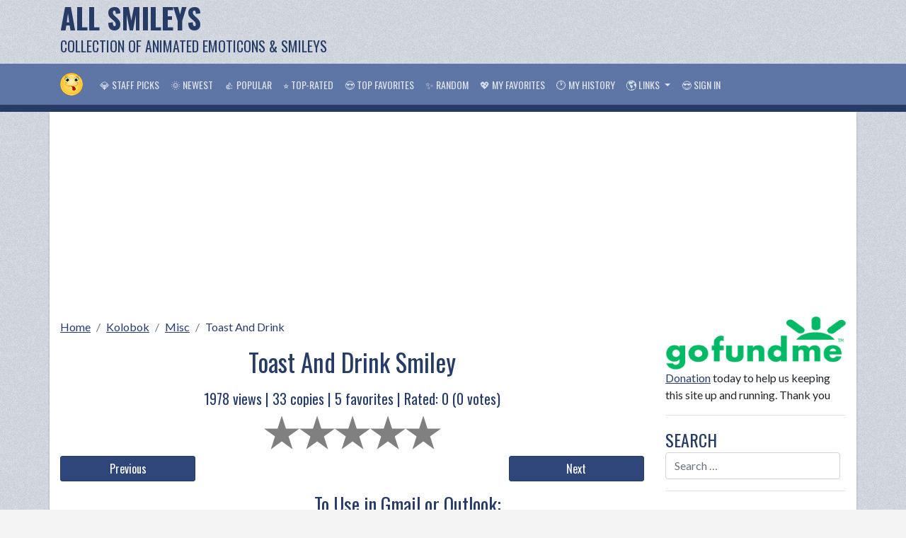

--- FILE ---
content_type: text/html; charset=UTF-8
request_url: https://www.allsmileys.com/view/1277/
body_size: 8659
content:
<!DOCTYPE html> 
<html lang="en">
<head>
	<meta charset="UTF-8">
	<meta name="viewport" content="width=device-width, initial-scale=1">
	<title>Toast And Drink | ID#: 1277 | AllSmileys.com</title>

	<!-- Jetpack Site Verification Tags -->
	<meta name="google-site-verification" content="" />
	<meta name="msvalidate.01" content="" />
	
	<meta name="description" content="This high-quality Toast and Drink emoticon will look stunning when you use it in your email or forum."/>
	<meta name="robots" content="noodp"/>
	<link rel="canonical" href="https://www.allsmileys.com/view/1277/" />
	<meta property="fb:app_id" content="969593189756061" />
	<meta property="og:locale" content="en_US" />
	<meta property="og:type" content="article" />
	<meta property="og:title" content="Toast And Drink | ID#: 1277 | AllSmileys.com" />
	<meta property="og:description" content="This high-quality Toast and Drink emoticon will look stunning when you use it in your email or forum." />
	<meta property="og:url" content="https://www.allsmileys.com/view/1277/" />
	<meta property="og:site_name" content="All Smileys" />
	<meta property="article:publisher" content="https://www.facebook.com/FreeBirthdayMessages" />
	<meta property="og:image" content="https://www.allsmileys.com/files/kolobok/misc/24.gif" />
	<meta name="twitter:card" content="summary_large_image"/>
	<meta name="twitter:description" content="This high-quality Toast and Drink emoticon will look stunning when you use it in your email or forum."/>
	<meta name="twitter:title" content="Toast And Drink | ID#: 1277 | AllSmileys.com"/>
	<meta name="twitter:site" content="@FreeBMessages"/>
	<meta name="twitter:image" content="https://www.allsmileys.com/files/kolobok/misc/24.gif"/>
	<meta name="twitter:creator" content="@FreeBMessages"/>
	
	<link rel="icon" href="https://www.allsmileys.com/files/icon-32x32.png" sizes="32x32" />
	<link rel="icon" href="https://www.allsmileys.com/files/icon-192x192.png" sizes="192x192" />
	<link rel="apple-touch-icon-precomposed" href="https://www.allsmileys.com/files/icon-256x256.png" />
	<meta name="msapplication-TileImage" content="https://www.allsmileys.com/files/icon-512x512.png" />
	
	<link rel="stylesheet" href="https://fonts.googleapis.com/css?family=Lato:400,700,400italic,700italic:latin|Oswald:400,700:latin">
	<link rel="stylesheet" href="https://maxcdn.bootstrapcdn.com/bootstrap/4.4.1/css/bootstrap.min.css">
	<!-- Rateyo -->
	<link rel="stylesheet" href="https://cdnjs.cloudflare.com/ajax/libs/rateYo/2.3.2/jquery.rateyo.min.css">
	<style type="text/css">
.btaddfav{
	
	background-color:#5dab4e !important;
	border:1px solid green !important;
	/*color:#263b66 !important;*/
}
	.btaddfav:hover{
		background-color:#99e08c !important;		
		color:green !important;		
	}

.btremovefav, .btremovehistory{
	background-color:#bf2b43 !important;
	border:1px solid maroon !important;
	width:100%;	
	/*color:#6a1337 !important;*/
}
	.btremovefav:hover,.btremovehistory:hover{		
		background-color:#e2909d !important;
		color:maroon !important;
	}
.page-links {
	width:100%;
	padding: 0.625rem;
	margin-top: 0px;
	background-color: #5e76a6;
	color: rgba(255,255,255,.5);
	font-weight: 700;
	text-align:center;
	white-space: nowrap;
	border-bottom: 0.625rem solid #263b66;
	margin-bottom:0.625rem;
}

.page-links select{
	width:4.375rem;
}

.page-links a {
	color: #ffffff;
	padding: 0px 0.438rem;
}
	.page-links a:hover {
		color: #2e4679;
	}

#pageMobile{
	display:none;
}
#preview {
    margin-top: -35px;
}	
@media only screen and (max-width: 768px) {
	/* For mobile phones: */
	.site-branding{
		display:none;
	}
	.show-site-name{
		display:block!important;
	}
	.show-site-logo{
		display:none!important;
	}
	.mysite-search-form{
		display:block!important; 
	}
	.page-links, .page-links-row {
		width:100vw !important;			
		margin-left: -15px !important;
	}
	#pageMobile{
		white-space:nowrap;
		display:block !important;
	}
	#pageDesktop{
		display:none !important;
	}
	/*
	.showmoreitems{
		display:block !important;
	}*/
}
.show-site-name{
	display:none;
}
.show-site-logo{
	display:block;
}
.mysite-search-form{
	display:none;
}
.addthis_sharing_toolbox{
	padding:0.625rem 0px;
}
body {
	background-color: #f4f4f4;
	background-image: url(/files/bkg.png);
	vertical-align: baseline;
	font-family: "Lato", sans-serif;
	font-size: 1rem;
	line-height: 1.5;
}
a{
	color: #263b66;
	text-decoration:underline;
}
a:hover{
	color:#6c82b1;
}
a:active{
	color:maroon;	
	/*padding:0.313rem;*/
}
h1,h2,h3,h4,h5,h6,.mysite-menu-title,.sortby{
	font-family: "Oswald", sans-serif;
	color: #263b66;
}
h1{
	font-size:2.2rem;
}
h2{
	font-size:1.7rem;
}
h4{
	font-size:1.3rem;
}
.sortby{
	font-size:1.25rem;
	margin-top: 1rem;
}
.sortby-active{
	color: maroon;	
}
button{
	height:2.5rem;
	font-family: "Oswald", sans-serif; 
}
	button:hover{
		background:#5e76a6;
		border:1px solid #263b66;
	}
.button{
	font-family: "Oswald", sans-serif;
	padding:5px;	
	background:#2e4679;
	border:1px solid #263b66;
	color:#ffffff;
	cursor:pointer;
	border-radius: 3px;
	text-align:center;
	text-decoration:none;	
}
	.button:hover{
		background:#5e76a6;
		border:1px solid #263b66;
		color:#ffffff;
	}
	
.bt-disable{
	opacity:0.3;
}
.mysite-menu-title{
	font-size:1.5rem;
	text-transform: uppercase;
}
.site-branding{
	color:#263b66;
	font-family: "Oswald", sans-serif; 
}
	.site-branding .site-name{
		font-size: 2.5rem;
		font-weight: bold;
		line-height: 1.25;
		text-transform: uppercase;
		white-space:nowrap;
		text-decoration:none;
		color: inherit;
	}
	.site-branding .site-slogan{
		font-size:1.25rem;
		text-transform: uppercase;
		white-space:nowrap;
	}
.mysite-nav{
	background-color:#5e76a6;
	border-bottom:0.625rem solid #263b66;		
}
	.mysite-nav a{
		font-family: "Oswald", sans-serif;
		font-weight: normal;
		text-transform: uppercase;
		font-size: 14px;
		color:rgba(255, 255, 255, 0.8)!important;
		text-decoration:none;
		white-space:nowrap;
	}
	.mysite-nav a:hover{
		background-color:#263b66;
		
	}
	.mysite-nav a:active{
		padding:none;
		transform:translate(4px,4px);
	}
.mysite-dropdown-menu{
	background-color:#5e76a6;
	border:0.625rem solid #263b66;	
}
.mysite-content{
	/*padding-top:1.25rem;*/
	background-color:#ffffff;
	box-shadow: 0 3px 3px rgba(0, 0, 0, 0.2);
}
.mysite-cat-menu{
	border-top:0.625rem solid #5e76a6;
	margin-bottom:0.625rem;
}
	.mysite-cat-menu h2{
		background-color:#263b66;
		color: #ffffff;
		font-family: "Oswald", sans-serif;
		border:0px;
		border-radius:0px;
		text-transform: uppercase;
		font-size: inherit;
		margin:0px;
		padding: .75rem 1.25rem;
		cursor:pointer;
	}
		.mysite-cat-menu h2:hover{
			text-decoration:underline;
		}
	.mysite-cat-menu .list-group-item{
		background-color: #c5cfdb;
		color:inherit;
		border-top: 1px solid rgba(255,255,255,0.3) !important;
		border-bottom:1px solid #b1bccc !important;
		border-left:0px;
		border-right:0px;
	}
	.mysite-cat-menu .list-group-item:first-child{
		border-radius:0px;
	}
	
	.mysite-cat-menu .list-group-item.active{
		background-color: #d6dfe9;
		color:inherit;
		border-bottom:1px solid #b1bccc !important;
		border-top:1px solid #b1bccc !important;
		border-left:0px;
		border-right:0px;
		font-weight: 700;
	}
	.mysite-cat-menu a.list-group-item{
		text-decoration:none
	}
	.mysite-cat-menu a.list-group-item:hover{
		background-color: #d6dfe9;
		text-decoration:underline;
	}
	.mysite-cat-menu a.list-group-item:active{
		background-color: #d6dfe9;
	}
	
.breadcrumb{
	padding:.75rem 0 0;
	background: none;
}
.breadcrumb-active{
	text-decoration:none;
}
.mysite-gallery{		
	margin-top:0.625rem;
}

	.mysite-gallery .mysite-thumbnail-container{
		background-color: transparent;
		height: 180px;		
		cursor: pointer;
		border: 1px solid #263b66;		
		font-size: 0.75rem;
		border-style: dashed;
		padding:0.313rem;
	}
	.mysite-gallery .mysite-thumbnail-container:hover{
		background-color:#e9eff5;		
		color:#5e76a6; 
	}
	.mysite-gallery .img-thumbnail{
		background-color: transparent;
		vertical-align: middle;
		max-height: 128px;
		max-width: 128px;
		border:0px;
	}
	.mysite-gallery h3,.mysite-gallery h4{
		font-size: 0.925rem;
		margin: 0.313rem;
		white-space: nowrap;
		overflow: hidden;
		text-overflow: ellipsis;
		text-decoration: underline;
		color: inherit;
	}
	.mysite-gallery a{
		color:#263b66;
		text-decoration:none;
	}
	.mysite-gallery a:hover{
		color:#263b66;
	}
	.mysite-gallery a:active{
		transform:translate(4px,4px);
		padding:0px;
	}</style>
	
	<!-- Google Analytics-->
	<script type="text/javascript">

  var _gaq = _gaq || [];
  _gaq.push(['_setAccount', 'UA-31438786-3']);
  _gaq.push(['_trackPageview']);

  (function() {
    var ga = document.createElement('script'); ga.type = 'text/javascript'; ga.async = true;
    ga.src = ('https:' == document.location.protocol ? 'https://ssl' : 'http://www') + '.google-analytics.com/ga.js';
    var s = document.getElementsByTagName('script')[0]; s.parentNode.insertBefore(ga, s);
  })();

</script>
	
	<!-- Google Auto Ads-->
	<script data-ad-client="ca-pub-3917579296342267" async src="https://pagead2.googlesyndication.com/pagead/js/adsbygoogle.js"></script>	
	
	<!-- ShareThis -->
	<script type='text/javascript' src='https://platform-api.sharethis.com/js/sharethis.js#property=65b56acfb492fb00132dd1fb&product=sop' async='async'></script>
</head>
<body>
<div class="container-xl site-branding">
  <div class="row">
    <div class="col-4">
      <a class="site-name" href="https://www.allsmileys.com/">All Smileys</a>
	  <div class="site-slogan">Collection of Animated Emoticons & Smileys</div>
    </div>
    <div class="col-8 text-right" style="width:728px;height:90px;"><script async src="https://pagead2.googlesyndication.com/pagead/js/adsbygoogle.js"></script>
<!-- AllSmileysCOM_banner_topright_729x90 -->
<ins class="adsbygoogle"
     style="display:inline-block;width:728px;height:90px"
     data-ad-client="ca-pub-3917579296342267"
     data-ad-slot="8515792148"></ins>
<script>
     (adsbygoogle = window.adsbygoogle || []).push({});
</script></div>
  </div>
</div>
<nav class="navbar navbar-expand-lg navbar-dark sticky-top mysite-nav">
	<div class="container-xl">
		<a class="navbar-brand logo-font" href="https://www.allsmileys.com/" style="white-space:nowrap;"><img src="/files/icon-32x32.png" class="show-site-logo" /><span class="show-site-name">All Smileys</span></a>		
		<button class="btn navbar-toggler" type="button" style="border:0px;padding:0px">
			<a href="/myfavorites/"><span style="color:#ffffff;font-size: 1.5rem;">&#128150;</span></a>
		</button>
		<button class="btn navbar-toggler" type="button" style="border:0px;padding:0px">
			<a href="/myhistory/"><span style="color:#ffffff;font-size: 1.5rem;">&#128336;</span></a>
		</button>
		<button class="btn navbar-toggler" type="button" style="border:0px;padding:0px">
			<a href="https://www.allsmileys.com/login/"><span style="color:#ffffff;font-size: 1.5rem;">&#128526;</span></a>
		</button>
		<button class="navbar-toggler" type="button" data-toggle="collapse" data-target="#navb">
			<span class="navbar-toggler-icon"></span>
		</button>
		<div class="collapse navbar-collapse" id="navb">
			<ul class="navbar-nav">
				<li class="nav-item">
					<a class="nav-link" href="https://www.allsmileys.com/staffpicks/">&#128142; Staff Picks</a>
				</li>
				<li class="nav-item">
					<a class="nav-link" href="https://www.allsmileys.com/newest/">&#127774; Newest</a>
				</li>
				<li class="nav-item">
					<a class="nav-link" href="https://www.allsmileys.com/popular/">&#128077; Popular</a>
				</li>
				<li class="nav-item">
					<a class="nav-link" href="https://www.allsmileys.com/toprated/">&#11088; Top-Rated</a>
				</li>
				<li class="nav-item">
					<a class="nav-link" href="https://www.allsmileys.com/topfavorites/">&#128525; Top Favorites</a>
				</li>
				<li class="nav-item">
					<a class="nav-link" href="https://www.allsmileys.com/random/">&#10024; Random</a>
				</li>
				<li class="nav-item">
					<a class="nav-link" href="https://www.allsmileys.com/myfavorites/">&#128150; My Favorites</a>
				</li>
				<li class="nav-item">
					<a class="nav-link" href="https://www.allsmileys.com/myhistory/">&#128336; My History</a>
				</li>
				<li class="nav-item dropdown">
				  <a class="nav-link dropdown-toggle" href="#" id="navbardrop" data-toggle="dropdown">
					&#127758; Links
				  </a>
				  <div class="dropdown-menu mysite-dropdown-menu">
					<a class="dropdown-item" href="https://www.emailbackgrounds.com/" target="_blank" rel="nofollow">Email Stationery</a>
					<a class="dropdown-item" href="https://www.cardmessages.com/" target="_blank">Card Messages</a>
					<a class="dropdown-item" href="https://www.stickees.com/" target="_blank">Stickers</a>
					<a class="dropdown-item" href="https://www.free-smileys.com/" target="_blank">Free Smileys</a>
					<a class="dropdown-item" href="https://www.emoji.co.uk/" target="_blank">More Emoji ICon</a>
					<a class="dropdown-item" href="https://www.funny-emoticons.com/" target="_blank">Funny Emoticons</a>
					<a class="dropdown-item" href="https://www.free-emoticons.com/" target="_blank">Free Emoticons</a>
					<a class="dropdown-item" href="https://www.animoticons.com/" target="_blank">Animated Emoticons</a>
				  </div>
				</li>
				<li class="nav-item">
					<a class="nav-link" href="https://www.allsmileys.com/login/">&#128526; Sign in</a>
				</li>
			</ul>
			<form method="get" class="form-inline my-2 my-lg-0 mysite-search-form" action="https://www.allsmileys.com/">
				<input type="search" class="form-control mr-sm-2" placeholder="Search &hellip;" value="" name="s" title="Search for:" /> 
			</form>
		</div>
	</div>
</nav>

<div class="container-xl mysite-content" style="margin-bottom:15px;">
	<!-- Ads -->
	<script async src="https://pagead2.googlesyndication.com/pagead/js/adsbygoogle.js"></script>
<!-- AllSmileysCOM_banner_topmid_resp -->
<ins class="adsbygoogle"
     style="display:block"
     data-ad-client="ca-pub-3917579296342267"
     data-ad-slot="1911974900"
     data-ad-format="auto"
     data-full-width-responsive="true"></ins>
<script>
     (adsbygoogle = window.adsbygoogle || []).push({});
</script>
	<div class="row">
		<div class="col-lg-9">
			<nav aria-label="breadcrumb">
	<ol class="breadcrumb">
		<li class="breadcrumb-item"><a href="https://www.allsmileys.com/">Home</a></li>		
		<li class="breadcrumb-item"><a href="https://www.allsmileys.com/kolobok/">Kolobok</a></li>
		<li class="breadcrumb-item"><a href="https://www.allsmileys.com/kolobok/kolobok-misc/">Misc</a></li>
		<li class="breadcrumb-item active" aria-current="page"><a class="breadcrumb-active" href="https://www.allsmileys.com/view/1277/">Toast And Drink</a></li>
	</ol> 
</nav>
<script type="application/ld+json">
{
  "@context": "https://schema.org/", 
  "@type": "BreadcrumbList", 
  "itemListElement": [{
    "@type": "ListItem", 
    "position": 1, 
    "name": "Home",
    "item": "https://www.allsmileys.com/"  
  },{
    "@type": "ListItem", 
    "position": 2, 
    "name": "Kolobok",
    "item": "https://www.allsmileys.com/kolobok/"  
  },{
    "@type": "ListItem", 
    "position": 3, 
    "name": "Misc",
    "item": "https://www.allsmileys.com/kolobok/kolobok-misc/"  
  },{
    "@type": "ListItem", 
    "position": 4, 
    "name": "Toast And Drink",
    "item": "https://www.allsmileys.com/view/1277/"  
  }]
}
</script>			
			<h1></h1>
			
			<div class="container-fluid text-center">
				<h1>Toast And Drink Smiley</h1>
				<div class="sortby">1978 views&nbsp;|&nbsp;<span id="showcopy">33</span> copies&nbsp;|&nbsp;<span id="showfav">5</span> favorites&nbsp;|&nbsp;Rated: <span id="showratescore">0</span> (<span id="showratetotal">0</span> votes)</div>
				<!--RateYo-->
				<div style="width: 250px;margin:0.5rem auto" class="rateYo" data-id="1277" data-rateyo-rating="0" data-rateyo-star-width="50px" data-rateyo-half-star="true"></div>
			</div>
			<div class="container-fluid">
				<div class="row align-items-center">
					<div class="col-3 text-left" style="padding-left:0px;"><a class="btn btn-block button" href="https://www.allsmileys.com/view/1278">Previous</a></div>
					<div class="col-6 text-center">						
					</div>
					<div class="col-3 text-right" style="padding-right:0px;"><a class="btn btn-block button" href="https://www.allsmileys.com/view/1276">Next</a></div>
				</div>
			</div>
			<div class="container-fluid">
				<div class="row align-items-center my-2">
					<div class="col-lg-5 text-center mysite-gallery"> 
						<span id="t1277" style="line-height:100px;"><img class="img-fluid img-thumbnail" src="https://www.allsmileys.com/files/kolobok/misc/24.gif" alt="Toast And Drink Smiley" title="Toast And Drink Smiley" style="background-color: transparent;max-height:128px;vertical-align:middle;"></span>
						<div class="addthis_native_toolbox m-1"></div>
						<div><button class="button clipboard-btn btn-block my-1" id="copytoemail" data-id="1277" data-copy="33" data-imgsrc="https://www.allsmileys.com/files/kolobok/misc/24.gif">Copy to Gmail or Outlook</button></div>
						<div><button class="button clipboard-btn btn-block my-1" id="copytofacebook" data-id="1277" data-copy="33" data-clipboard-text="https://www.allsmileys.com/files/kolobok/misc/24.gif">Copy Image Address</button></div>
						<div><button class="button clipboard-btn btn-block my-1" id="copytoforum" data-id="1277" data-copy="33" data-clipboard-text="[img]https://www.allsmileys.com/files/kolobok/misc/24.gif[/img]">Copy to Forum</button></div>
								
						<div><button data-id="1277" data-imgsrc="https://www.allsmileys.com/files/kolobok/misc/24.gif" data-fav="login" class="button btn-block my-1 btaddfav">[+] Fav (Need Sign in)</button></div>
										
					</div>
					<div class="col-lg-7 text-left my-2">		
						<h2>To Use in Gmail or Outlook:</h2>						
						<p>Click <strong>Copy to Gmail or Outlook</strong> button.</p>
						<p>Use <strong>Ctrl-V</strong> to paste image to Gmail or Outlook text editor.</p>
						<p><img src="/files/copy-to-gmail.png" alt="Paste the image to Gmail" class="img-fluid img-thumbnail"/></p>
					</div>					
				</div>
			</div>
			<h2>Related Images:</h2><script async src="https://pagead2.googlesyndication.com/pagead/js/adsbygoogle.js"></script>
<!-- AllSmileysCOM_banner_linkad_top -->
<ins class="adsbygoogle"
     style="display:block"
     data-ad-client="ca-pub-3917579296342267"
     data-ad-slot="4472605357"
     data-ad-format="link"
     data-full-width-responsive="true"></ins>
<script>
     (adsbygoogle = window.adsbygoogle || []).push({});
</script><div class="row text-center mysite-gallery p-1">
<div class="col-sm-3 text-center p-1 mb-2"><div><button class="button btaddfav btn-block" id="addFav50" data-id="50" data-imgsrc="https://www.allsmileys.com/files/msn/50.gif">[+] Add to Favorites</button></div><div class="mysite-thumbnail-container" onclick="location.href='https://www.allsmileys.com/view/50/';"><a href="https://www.allsmileys.com/view/50/" title="A Cocktail Drink" class="d-block"><h3>A Cocktail Drink</h3></a><div><span title="Rated: 0">&#11088; 0</span> - <span title="Copied: 40 times">&#128203; 40</span> - <span title="Favorited: 4 times">&#128151; 4</span></div><span style="line-height:100px;" id="t50"><img class="img-fluid img-thumbnail" src="https://www.allsmileys.com/files/msn/50.gif" alt="A Cocktail Drink Smiley" style="background-color: transparent;max-height:128px;vertical-align:middle;"></span></div><div><button class="button clipboard-btn btn-block" id="copytoemail50" data-id=50 data-copy=40 data-imgsrc="https://www.allsmileys.com/files/msn/50.gif">Copy to Clipboard</button></div></div>

<div class="col-sm-3 text-center p-1 mb-2"><div><button class="button btaddfav btn-block" id="addFav249" data-id="249" data-imgsrc="https://www.allsmileys.com/files/kaos/33.gif">[+] Add to Favorites</button></div><div class="mysite-thumbnail-container" onclick="location.href='https://www.allsmileys.com/view/249/';"><a href="https://www.allsmileys.com/view/249/" title="Toast Beer Mug" class="d-block"><h3>Toast Beer Mug</h3></a><div><span title="Rated: 2 (2 votes)">&#11088; 2</span> - <span title="Copied: 6 times">&#128203; 6</span> - <span title="Favorited: 5 times">&#128151; 5</span></div><span style="line-height:100px;" id="t249"><img class="img-fluid img-thumbnail" src="https://www.allsmileys.com/files/kaos/33.gif" alt="Toast Beer Mug Smiley" style="background-color: transparent;max-height:128px;vertical-align:middle;"></span></div><div><button class="button clipboard-btn btn-block" id="copytoemail249" data-id=249 data-copy=6 data-imgsrc="https://www.allsmileys.com/files/kaos/33.gif">Copy to Clipboard</button></div></div>

<div class="col-sm-3 text-center p-1 mb-2"><div><button class="button btaddfav btn-block" id="addFav270" data-id="270" data-imgsrc="https://www.allsmileys.com/files/kaos/54.gif">[+] Add to Favorites</button></div><div class="mysite-thumbnail-container" onclick="location.href='https://www.allsmileys.com/view/270/';"><a href="https://www.allsmileys.com/view/270/" title="Let Us Toast" class="d-block"><h3>Let Us Toast</h3></a><div><span title="Rated: 3.5 (1 votes)">&#11088; 3.5</span> - <span title="Copied: 8 times">&#128203; 8</span> - <span title="Favorited: 2 times">&#128151; 2</span></div><span style="line-height:100px;" id="t270"><img class="img-fluid img-thumbnail" src="https://www.allsmileys.com/files/kaos/54.gif" alt="Let Us Toast Smiley" style="background-color: transparent;max-height:128px;vertical-align:middle;"></span></div><div><button class="button clipboard-btn btn-block" id="copytoemail270" data-id=270 data-copy=8 data-imgsrc="https://www.allsmileys.com/files/kaos/54.gif">Copy to Clipboard</button></div></div>

<div class="col-sm-3 text-center p-1 mb-2"><div><button class="button btaddfav btn-block" id="addFav418" data-id="418" data-imgsrc="https://www.allsmileys.com/files/kaos/202.gif">[+] Add to Favorites</button></div><div class="mysite-thumbnail-container" onclick="location.href='https://www.allsmileys.com/view/418/';"><a href="https://www.allsmileys.com/view/418/" title="Let's Toast To That" class="d-block"><h3>Let's Toast To That</h3></a><div><span title="Rated: 5 (1 votes)">&#11088; 5</span> - <span title="Copied: 6 times">&#128203; 6</span> - <span title="Favorited: 5 times">&#128151; 5</span></div><span style="line-height:100px;" id="t418"><img class="img-fluid img-thumbnail" src="https://www.allsmileys.com/files/kaos/202.gif" alt="Let's Toast To That Smiley" style="background-color: transparent;max-height:128px;vertical-align:middle;"></span></div><div><button class="button clipboard-btn btn-block" id="copytoemail418" data-id=418 data-copy=6 data-imgsrc="https://www.allsmileys.com/files/kaos/202.gif">Copy to Clipboard</button></div></div>

<div class="col-sm-3 text-center p-1 mb-2"><div><button class="button btaddfav btn-block" id="addFav613" data-id="613" data-imgsrc="https://www.allsmileys.com/files/kaos/397.gif">[+] Add to Favorites</button></div><div class="mysite-thumbnail-container" onclick="location.href='https://www.allsmileys.com/view/613/';"><a href="https://www.allsmileys.com/view/613/" title="Let's Drink Beer" class="d-block"><h3>Let's Drink Beer</h3></a><div><span title="Rated: 4.5 (2 votes)">&#11088; 4.5</span> - <span title="Copied: 48 times">&#128203; 48</span> - <span title="Favorited: 8 times">&#128151; 8</span></div><span style="line-height:100px;" id="t613"><img class="img-fluid img-thumbnail" src="https://www.allsmileys.com/files/kaos/397.gif" alt="Let's Drink Beer Smiley" style="background-color: transparent;max-height:128px;vertical-align:middle;"></span></div><div><button class="button clipboard-btn btn-block" id="copytoemail613" data-id=613 data-copy=48 data-imgsrc="https://www.allsmileys.com/files/kaos/397.gif">Copy to Clipboard</button></div></div>

<div class="col-sm-3 text-center p-1 mb-2"><div><button class="button btaddfav btn-block" id="addFav787" data-id="787" data-imgsrc="https://www.allsmileys.com/files/big-smileys/88.gif">[+] Add to Favorites</button></div><div class="mysite-thumbnail-container" onclick="location.href='https://www.allsmileys.com/view/787/';"><a href="https://www.allsmileys.com/view/787/" title="Smiley Sipping Drink" class="d-block"><h3>Smiley Sipping Drink</h3></a><div><span title="Rated: 4.5 (572 votes)">&#11088; 4.5</span> - <span title="Copied: 187 times">&#128203; 187</span> - <span title="Favorited: 2505 times">&#128151; 2505</span></div><span style="line-height:100px;" id="t787"><img class="img-fluid img-thumbnail" src="https://www.allsmileys.com/files/big-smileys/88.gif" alt="Smiley Sipping Drink Smiley" style="background-color: transparent;max-height:128px;vertical-align:middle;"></span></div><div><button class="button clipboard-btn btn-block" id="copytoemail787" data-id=787 data-copy=187 data-imgsrc="https://www.allsmileys.com/files/big-smileys/88.gif">Copy to Clipboard</button></div></div>

<div class="col-sm-3 text-center p-1 mb-2"><div><button class="button btaddfav btn-block" id="addFav1042" data-id="1042" data-imgsrc="https://www.allsmileys.com/files/kolobok/justcuz/6.gif">[+] Add to Favorites</button></div><div class="mysite-thumbnail-container" onclick="location.href='https://www.allsmileys.com/view/1042/';"><a href="https://www.allsmileys.com/view/1042/" title="Too Much To Drink" class="d-block"><h3>Too Much To Drink</h3></a><div><span title="Rated: 0">&#11088; 0</span> - <span title="Copied: 40 times">&#128203; 40</span> - <span title="Favorited: 13 times">&#128151; 13</span></div><span style="line-height:100px;" id="t1042"><img class="img-fluid img-thumbnail" src="https://www.allsmileys.com/files/kolobok/justcuz/6.gif" alt="Too Much To Drink Smiley" style="background-color: transparent;max-height:128px;vertical-align:middle;"></span></div><div><button class="button clipboard-btn btn-block" id="copytoemail1042" data-id=1042 data-copy=40 data-imgsrc="https://www.allsmileys.com/files/kolobok/justcuz/6.gif">Copy to Clipboard</button></div></div>

<div class="col-sm-3 text-center p-1 mb-2"><div><button class="button btaddfav btn-block" id="addFav1044" data-id="1044" data-imgsrc="https://www.allsmileys.com/files/kolobok/justcuz/8.gif">[+] Add to Favorites</button></div><div class="mysite-thumbnail-container" onclick="location.href='https://www.allsmileys.com/view/1044/';"><a href="https://www.allsmileys.com/view/1044/" title="Toast Of Beer" class="d-block"><h3>Toast Of Beer</h3></a><div><span title="Rated: 0">&#11088; 0</span> - <span title="Copied: 45 times">&#128203; 45</span> - <span title="Favorited: 9 times">&#128151; 9</span></div><span style="line-height:100px;" id="t1044"><img class="img-fluid img-thumbnail" src="https://www.allsmileys.com/files/kolobok/justcuz/8.gif" alt="Toast Of Beer Smiley" style="background-color: transparent;max-height:128px;vertical-align:middle;"></span></div><div><button class="button clipboard-btn btn-block" id="copytoemail1044" data-id=1044 data-copy=45 data-imgsrc="https://www.allsmileys.com/files/kolobok/justcuz/8.gif">Copy to Clipboard</button></div></div>

<div class="col-sm-3 text-center p-1 mb-2"><div><button class="button btaddfav btn-block" id="addFav1162" data-id="1162" data-imgsrc="https://www.allsmileys.com/files/kolobok/laie/58.gif">[+] Add to Favorites</button></div><div class="mysite-thumbnail-container" onclick="location.href='https://www.allsmileys.com/view/1162/';"><a href="https://www.allsmileys.com/view/1162/" title="Let's Drink To That" class="d-block"><h3>Let's Drink To That</h3></a><div><span title="Rated: 0">&#11088; 0</span> - <span title="Copied: 39 times">&#128203; 39</span> - <span title="Favorited: 5 times">&#128151; 5</span></div><span style="line-height:100px;" id="t1162"><img class="img-fluid img-thumbnail" src="https://www.allsmileys.com/files/kolobok/laie/58.gif" alt="Let's Drink To That Smiley" style="background-color: transparent;max-height:128px;vertical-align:middle;"></span></div><div><button class="button clipboard-btn btn-block" id="copytoemail1162" data-id=1162 data-copy=39 data-imgsrc="https://www.allsmileys.com/files/kolobok/laie/58.gif">Copy to Clipboard</button></div></div>

<div class="col-sm-3 text-center p-1 mb-2"><div><button class="button btaddfav btn-block" id="addFav1169" data-id="1169" data-imgsrc="https://www.allsmileys.com/files/kolobok/laie/65.gif">[+] Add to Favorites</button></div><div class="mysite-thumbnail-container" onclick="location.href='https://www.allsmileys.com/view/1169/';"><a href="https://www.allsmileys.com/view/1169/" title="A Toast For You" class="d-block"><h3>A Toast For You</h3></a><div><span title="Rated: 0">&#11088; 0</span> - <span title="Copied: 43 times">&#128203; 43</span> - <span title="Favorited: 1 times">&#128151; 1</span></div><span style="line-height:100px;" id="t1169"><img class="img-fluid img-thumbnail" src="https://www.allsmileys.com/files/kolobok/laie/65.gif" alt="A Toast For You Smiley" style="background-color: transparent;max-height:128px;vertical-align:middle;"></span></div><div><button class="button clipboard-btn btn-block" id="copytoemail1169" data-id=1169 data-copy=43 data-imgsrc="https://www.allsmileys.com/files/kolobok/laie/65.gif">Copy to Clipboard</button></div></div>

<div class="col-sm-3 text-center p-1 mb-2"><div><button class="button btaddfav btn-block" id="addFav1659" data-id="1659" data-imgsrc="https://www.allsmileys.com/files/kolobok/standard/28.gif">[+] Add to Favorites</button></div><div class="mysite-thumbnail-container" onclick="location.href='https://www.allsmileys.com/view/1659/';"><a href="https://www.allsmileys.com/view/1659/" title="Let's Drink To This" class="d-block"><h3>Let's Drink To This</h3></a><div><span title="Rated: 0">&#11088; 0</span> - <span title="Copied: 43 times">&#128203; 43</span> - <span title="Favorited: 6 times">&#128151; 6</span></div><span style="line-height:100px;" id="t1659"><img class="img-fluid img-thumbnail" src="https://www.allsmileys.com/files/kolobok/standard/28.gif" alt="Let's Drink To This Smiley" style="background-color: transparent;max-height:128px;vertical-align:middle;"></span></div><div><button class="button clipboard-btn btn-block" id="copytoemail1659" data-id=1659 data-copy=43 data-imgsrc="https://www.allsmileys.com/files/kolobok/standard/28.gif">Copy to Clipboard</button></div></div>

<div class="col-sm-3 text-center p-1 mb-2"><div><button class="button btaddfav btn-block" id="addFav1792" data-id="1792" data-imgsrc="https://www.allsmileys.com/files/kolobok/vishenk/18.gif">[+] Add to Favorites</button></div><div class="mysite-thumbnail-container" onclick="location.href='https://www.allsmileys.com/view/1792/';"><a href="https://www.allsmileys.com/view/1792/" title="Smileys Toast To Love" class="d-block"><h3>Smileys Toast To Love</h3></a><div><span title="Rated: 0">&#11088; 0</span> - <span title="Copied: 10 times">&#128203; 10</span> - <span title="Favorited: 5 times">&#128151; 5</span></div><span style="line-height:100px;" id="t1792"><img class="img-fluid img-thumbnail" src="https://www.allsmileys.com/files/kolobok/vishenk/18.gif" alt="Smileys Toast To Love Smiley" style="background-color: transparent;max-height:128px;vertical-align:middle;"></span></div><div><button class="button clipboard-btn btn-block" id="copytoemail1792" data-id=1792 data-copy=10 data-imgsrc="https://www.allsmileys.com/files/kolobok/vishenk/18.gif">Copy to Clipboard</button></div></div>

<div class="col-sm-3 text-center p-1 mb-2"><div><button class="button btaddfav btn-block" id="addFav2423" data-id="2423" data-imgsrc="https://www.allsmileys.com/files/crawler-smileys/classic/129.gif">[+] Add to Favorites</button></div><div class="mysite-thumbnail-container" onclick="location.href='https://www.allsmileys.com/view/2423/';"><a href="https://www.allsmileys.com/view/2423/" title="Toast With Champagne" class="d-block"><h3>Toast With Champagne</h3></a><div><span title="Rated: 0">&#11088; 0</span> - <span title="Copied: 26 times">&#128203; 26</span> - <span title="Favorited: 5 times">&#128151; 5</span></div><span style="line-height:100px;" id="t2423"><img class="img-fluid img-thumbnail" src="https://www.allsmileys.com/files/crawler-smileys/classic/129.gif" alt="Toast With Champagne Smiley" style="background-color: transparent;max-height:128px;vertical-align:middle;"></span></div><div><button class="button clipboard-btn btn-block" id="copytoemail2423" data-id=2423 data-copy=26 data-imgsrc="https://www.allsmileys.com/files/crawler-smileys/classic/129.gif">Copy to Clipboard</button></div></div>

<div class="col-sm-3 text-center p-1 mb-2"><div><button class="button btaddfav btn-block" id="addFav2754" data-id="2754" data-imgsrc="https://www.allsmileys.com/files/crawler-smileys/love/112.gif">[+] Add to Favorites</button></div><div class="mysite-thumbnail-container" onclick="location.href='https://www.allsmileys.com/view/2754/';"><a href="https://www.allsmileys.com/view/2754/" title="Cool Drink And Hearts" class="d-block"><h3>Cool Drink And Hearts</h3></a><div><span title="Rated: 5 (1 votes)">&#11088; 5</span> - <span title="Copied: 78 times">&#128203; 78</span> - <span title="Favorited: 6 times">&#128151; 6</span></div><span style="line-height:100px;" id="t2754"><img class="img-fluid img-thumbnail" src="https://www.allsmileys.com/files/crawler-smileys/love/112.gif" alt="Cool Drink And Hearts Smiley" style="background-color: transparent;max-height:128px;vertical-align:middle;"></span></div><div><button class="button clipboard-btn btn-block" id="copytoemail2754" data-id=2754 data-copy=78 data-imgsrc="https://www.allsmileys.com/files/crawler-smileys/love/112.gif">Copy to Clipboard</button></div></div>

<div class="col-sm-3 text-center p-1 mb-2"><div><button class="button btaddfav btn-block" id="addFav3027" data-id="3027" data-imgsrc="https://www.allsmileys.com/files/crawler-smileys/stpatrick/3.gif">[+] Add to Favorites</button></div><div class="mysite-thumbnail-container" onclick="location.href='https://www.allsmileys.com/view/3027/';"><a href="https://www.allsmileys.com/view/3027/" title="Wink And Drink" class="d-block"><h3>Wink And Drink</h3></a><div><span title="Rated: 4.5 (9 votes)">&#11088; 4.5</span> - <span title="Copied: 1184 times">&#128203; 1184</span> - <span title="Favorited: 200 times">&#128151; 200</span></div><span style="line-height:100px;" id="t3027"><img class="img-fluid img-thumbnail" src="https://www.allsmileys.com/files/crawler-smileys/stpatrick/3.gif" alt="Wink And Drink Smiley" style="background-color: transparent;max-height:128px;vertical-align:middle;"></span></div><div><button class="button clipboard-btn btn-block" id="copytoemail3027" data-id=3027 data-copy=1184 data-imgsrc="https://www.allsmileys.com/files/crawler-smileys/stpatrick/3.gif">Copy to Clipboard</button></div></div>

<div class="col-sm-3 text-center p-1 mb-2"><div><button class="button btaddfav btn-block" id="addFav4418" data-id="4418" data-imgsrc="https://www.allsmileys.com/files/smiley-central-holidays/4418.gif">[+] Add to Favorites</button></div><div class="mysite-thumbnail-container" onclick="location.href='https://www.allsmileys.com/view/4418/';"><a href="https://www.allsmileys.com/view/4418/" title="Enjoying A Drink" class="d-block"><h3>Enjoying A Drink</h3></a><div><span title="Rated: 0">&#11088; 0</span> - <span title="Copied: 33 times">&#128203; 33</span> - <span title="Favorited: 9 times">&#128151; 9</span></div><span style="line-height:100px;" id="t4418"><img class="img-fluid img-thumbnail" src="https://www.allsmileys.com/files/smiley-central-holidays/4418.gif" alt="Enjoying A Drink Smiley" style="background-color: transparent;max-height:128px;vertical-align:middle;"></span></div><div><button class="button clipboard-btn btn-block" id="copytoemail4418" data-id=4418 data-copy=33 data-imgsrc="https://www.allsmileys.com/files/smiley-central-holidays/4418.gif">Copy to Clipboard</button></div></div>

</div>

			
		</div>
		<div class="col-lg-3">
			<aside>
				<div class="mt-2">					
					<a href="https://www.gofundme.com/f/email-stationery" target="_blank" title="Help us to keep this site up and running. Thank you 💖"><img src="https://www.emailbackgrounds.com/files/gofundme.png?1" style="width:100%"></a>
					<p><a href="https://www.gofundme.com/f/email-stationery" target="_blank">Donation</a> today to help us keeping this site up and running. Thank you</p>
				</div><hr>
			</aside>
			<aside>
<div class="mysite-menu-title">Search</div><form method="get" class="form-inline my-2 my-lg-0" action="https://www.allsmileys.com/"><input type="search" class="form-control mr-sm-2" placeholder="Search &hellip;" value="" name="s" title="Search for:" style="width:100%;"/></form>
<hr /><div class="mysite-menu-title">Categories</div>
<div class="list-group mysite-cat-menu"><h2 class=" dropdown-toggle" data-toggle="collapse" data-target="#SweetIM">SweetIM</h2>
<div class="collapse"  id="SweetIM"><a class="list-group-item list-group-item-sub" href="https://www.allsmileys.com/sweetim/sweetim-alphbet/">Alphbet</a><a class="list-group-item list-group-item-sub" href="https://www.allsmileys.com/sweetim/sweetim-characters/">Characters</a><a class="list-group-item list-group-item-sub" href="https://www.allsmileys.com/sweetim/sweetim-communicate/">Communicate</a><a class="list-group-item list-group-item-sub" href="https://www.allsmileys.com/sweetim/sweetim-de-ita/">De-ita</a><a class="list-group-item list-group-item-sub" href="https://www.allsmileys.com/sweetim/sweetim-emotions/">Emotions</a><a class="list-group-item list-group-item-sub" href="https://www.allsmileys.com/sweetim/sweetim-fantasy/">Fantasy</a><a class="list-group-item list-group-item-sub" href="https://www.allsmileys.com/sweetim/sweetim-francais/">Francais</a><a class="list-group-item list-group-item-sub" href="https://www.allsmileys.com/sweetim/sweetim-glitters/">Glitters</a><a class="list-group-item list-group-item-sub" href="https://www.allsmileys.com/sweetim/sweetim-holidays/">Holidays</a><a class="list-group-item list-group-item-sub" href="https://www.allsmileys.com/sweetim/sweetim-love/">Love</a><a class="list-group-item list-group-item-sub" href="https://www.allsmileys.com/sweetim/sweetim-mail-signatures/">Mail-signatures</a><a class="list-group-item list-group-item-sub" href="https://www.allsmileys.com/sweetim/sweetim-nature/">Nature</a><a class="list-group-item list-group-item-sub" href="https://www.allsmileys.com/sweetim/sweetim-signs-stuff/">Signs-stuff</a><a class="list-group-item list-group-item-sub" href="https://www.allsmileys.com/sweetim/sweetim-sports/">Sports</a><a class="list-group-item list-group-item-sub" href="https://www.allsmileys.com/sweetim/sweetim-texticons/">Texticons</a></div><h2 class=" dropdown-toggle" data-toggle="collapse" data-target="#Smiley_Central">Smiley Central</h2>
<div class="collapse"  id="Smiley_Central"><a class="list-group-item list-group-item-sub" href="https://www.allsmileys.com/smiley-central/smiley-central-alien/">Alien</a><a class="list-group-item list-group-item-sub" href="https://www.allsmileys.com/smiley-central/smiley-central-animals/">Animals</a><a class="list-group-item list-group-item-sub" href="https://www.allsmileys.com/smiley-central/smiley-central-baddies/">Baddies</a><a class="list-group-item list-group-item-sub" href="https://www.allsmileys.com/smiley-central/smiley-central-communicate/">Communicate</a><a class="list-group-item list-group-item-sub" href="https://www.allsmileys.com/smiley-central/smiley-central-emotions/">Emotions</a><a class="list-group-item list-group-item-sub" href="https://www.allsmileys.com/smiley-central/smiley-central-entertainment/">Entertainment</a><a class="list-group-item list-group-item-sub" href="https://www.allsmileys.com/smiley-central/smiley-central-everyday/">Everyday</a><a class="list-group-item list-group-item-sub" href="https://www.allsmileys.com/smiley-central/smiley-central-gal-pals/">Gal-pals</a><a class="list-group-item list-group-item-sub" href="https://www.allsmileys.com/smiley-central/smiley-central-hip/">Hip</a><a class="list-group-item list-group-item-sub" href="https://www.allsmileys.com/smiley-central/smiley-central-hobbies/">Hobbies</a><a class="list-group-item list-group-item-sub" href="https://www.allsmileys.com/smiley-central/smiley-central-holidays/">Holidays</a><a class="list-group-item list-group-item-sub" href="https://www.allsmileys.com/smiley-central/smiley-central-horoscopes/">Horoscopes</a><a class="list-group-item list-group-item-sub" href="https://www.allsmileys.com/smiley-central/smiley-central-humor/">Humor</a><a class="list-group-item list-group-item-sub" href="https://www.allsmileys.com/smiley-central/smiley-central-love/">Love</a><a class="list-group-item list-group-item-sub" href="https://www.allsmileys.com/smiley-central/smiley-central-robot/">Robot</a><a class="list-group-item list-group-item-sub" href="https://www.allsmileys.com/smiley-central/smiley-central-sports/">Sports</a><a class="list-group-item list-group-item-sub" href="https://www.allsmileys.com/smiley-central/smiley-central-teddy/">Teddy</a><a class="list-group-item list-group-item-sub" href="https://www.allsmileys.com/smiley-central/smiley-central-work/">Work</a><a class="list-group-item list-group-item-sub" href="https://www.allsmileys.com/smiley-central/smiley-central-world/">World</a><a class="list-group-item list-group-item-sub" href="https://www.allsmileys.com/smiley-central/smiley-central-other/">Other</a></div><h2 class=" dropdown-toggle" data-toggle="collapse" data-target="#Smiley_Central_Jumbo">Smiley Central Jumbo</h2>
<div class="collapse"  id="Smiley_Central_Jumbo"><a class="list-group-item list-group-item-sub" href="https://www.allsmileys.com/smiley-central-jumbo/smiley-central-jumbo-alien/">Alien</a><a class="list-group-item list-group-item-sub" href="https://www.allsmileys.com/smiley-central-jumbo/smiley-central-jumbo-baddies/">Baddies</a><a class="list-group-item list-group-item-sub" href="https://www.allsmileys.com/smiley-central-jumbo/smiley-central-jumbo-emotions/">Emotions</a><a class="list-group-item list-group-item-sub" href="https://www.allsmileys.com/smiley-central-jumbo/smiley-central-jumbo-everyday/">Everyday</a><a class="list-group-item list-group-item-sub" href="https://www.allsmileys.com/smiley-central-jumbo/smiley-central-jumbo-hip/">Hip</a><a class="list-group-item list-group-item-sub" href="https://www.allsmileys.com/smiley-central-jumbo/smiley-central-jumbo-hobbies/">Hobbies</a><a class="list-group-item list-group-item-sub" href="https://www.allsmileys.com/smiley-central-jumbo/smiley-central-jumbo-holidays/">Holidays</a><a class="list-group-item list-group-item-sub" href="https://www.allsmileys.com/smiley-central-jumbo/smiley-central-jumbo-humor/">Humor</a><a class="list-group-item list-group-item-sub" href="https://www.allsmileys.com/smiley-central-jumbo/smiley-central-jumbo-love/">Love</a><a class="list-group-item list-group-item-sub" href="https://www.allsmileys.com/smiley-central-jumbo/smiley-central-jumbo-pets-nature/">Pets-nature</a><a class="list-group-item list-group-item-sub" href="https://www.allsmileys.com/smiley-central-jumbo/smiley-central-jumbo-robot/">Robot</a><a class="list-group-item list-group-item-sub" href="https://www.allsmileys.com/smiley-central-jumbo/smiley-central-jumbo-sports/">Sports</a><a class="list-group-item list-group-item-sub" href="https://www.allsmileys.com/smiley-central-jumbo/smiley-central-jumbo-teddy/">Teddy</a><a class="list-group-item list-group-item-sub" href="https://www.allsmileys.com/smiley-central-jumbo/smiley-central-jumbo-work/">Work</a><a class="list-group-item list-group-item-sub" href="https://www.allsmileys.com/smiley-central-jumbo/smiley-central-jumbo-world/">World</a><a class="list-group-item list-group-item-sub" href="https://www.allsmileys.com/smiley-central-jumbo/smiley-central-jumbo-other/">Other</a></div><h2 class=" dropdown-toggle" data-toggle="collapse" data-target="#Crawler_Smileys">Crawler Smileys</h2>
<div class="collapse"  id="Crawler_Smileys"><a class="list-group-item list-group-item-sub" href="https://www.allsmileys.com/crawler-smileys/crawler-smileys-animals/">Animals</a><a class="list-group-item list-group-item-sub" href="https://www.allsmileys.com/crawler-smileys/crawler-smileys-birthday/">Birthday</a><a class="list-group-item list-group-item-sub" href="https://www.allsmileys.com/crawler-smileys/crawler-smileys-bugs/">Bugs</a><a class="list-group-item list-group-item-sub" href="https://www.allsmileys.com/crawler-smileys/crawler-smileys-christmas/">Christmas</a><a class="list-group-item list-group-item-sub" href="https://www.allsmileys.com/crawler-smileys/crawler-smileys-classic/">Classic</a><a class="list-group-item list-group-item-sub" href="https://www.allsmileys.com/crawler-smileys/crawler-smileys-dogs/">Dogs</a><a class="list-group-item list-group-item-sub" href="https://www.allsmileys.com/crawler-smileys/crawler-smileys-easter/">Easter</a><a class="list-group-item list-group-item-sub" href="https://www.allsmileys.com/crawler-smileys/crawler-smileys-emotions/">Emotions</a><a class="list-group-item list-group-item-sub" href="https://www.allsmileys.com/crawler-smileys/crawler-smileys-flowers/">Flowers</a><a class="list-group-item list-group-item-sub" href="https://www.allsmileys.com/crawler-smileys/crawler-smileys-halloween/">Halloween</a><a class="list-group-item list-group-item-sub" href="https://www.allsmileys.com/crawler-smileys/crawler-smileys-love/">Love</a><a class="list-group-item list-group-item-sub" href="https://www.allsmileys.com/crawler-smileys/crawler-smileys-magic/">Magic</a><a class="list-group-item list-group-item-sub" href="https://www.allsmileys.com/crawler-smileys/crawler-smileys-marine/">Marine</a><a class="list-group-item list-group-item-sub" href="https://www.allsmileys.com/crawler-smileys/crawler-smileys-newyear/">Newyear</a><a class="list-group-item list-group-item-sub" href="https://www.allsmileys.com/crawler-smileys/crawler-smileys-sports/">Sports</a><a class="list-group-item list-group-item-sub" href="https://www.allsmileys.com/crawler-smileys/crawler-smileys-star/">Star</a><a class="list-group-item list-group-item-sub" href="https://www.allsmileys.com/crawler-smileys/crawler-smileys-stpatrick/">Stpatrick</a><a class="list-group-item list-group-item-sub" href="https://www.allsmileys.com/crawler-smileys/crawler-smileys-summer/">Summer</a><a class="list-group-item list-group-item-sub" href="https://www.allsmileys.com/crawler-smileys/crawler-smileys-valentine/">Valentine</a><a class="list-group-item list-group-item-sub" href="https://www.allsmileys.com/crawler-smileys/crawler-smileys-winter/">Winter</a><a class="list-group-item list-group-item-sub" href="https://www.allsmileys.com/crawler-smileys/crawler-smileys-zodiac/">Zodiac</a></div><h2 class=" dropdown-toggle" data-toggle="collapse" data-target="#Smileycons">Smileycons</h2>
<div class="collapse"  id="Smileycons"><a class="list-group-item list-group-item-sub" href="https://www.allsmileys.com/smileycons/smileycons-communication/">Communication</a><a class="list-group-item list-group-item-sub" href="https://www.allsmileys.com/smileycons/smileycons-gold/">Gold</a><a class="list-group-item list-group-item-sub" href="https://www.allsmileys.com/smileycons/smileycons-happy/">Happy</a><a class="list-group-item list-group-item-sub" href="https://www.allsmileys.com/smileycons/smileycons-love/">Love</a><a class="list-group-item list-group-item-sub" href="https://www.allsmileys.com/smileycons/smileycons-misc/">Misc</a><a class="list-group-item list-group-item-sub" href="https://www.allsmileys.com/smileycons/smileycons-sad/">Sad</a></div><h2 class=" dropdown-toggle" data-toggle="collapse" data-target="#Emoji_Icons">Emoji Icons</h2>
<div class="collapse"  id="Emoji_Icons"><a class="list-group-item list-group-item-sub" href="https://www.allsmileys.com/emoji/emoji-artifacts/">Artifacts</a><a class="list-group-item list-group-item-sub" href="https://www.allsmileys.com/emoji/emoji-miscellaneous/">Miscellaneous</a><a class="list-group-item list-group-item-sub" href="https://www.allsmileys.com/emoji/emoji-nature/">Nature</a><a class="list-group-item list-group-item-sub" href="https://www.allsmileys.com/emoji/emoji-places/">Places</a><a class="list-group-item list-group-item-sub" href="https://www.allsmileys.com/emoji/emoji-smileys/">Smileys</a></div><h2 class=" dropdown-toggle" data-toggle="collapse" data-target="#Emoji_Jumbo_Icons">Emoji Jumbo Icons</h2>
<div class="collapse"  id="Emoji_Jumbo_Icons"><a class="list-group-item list-group-item-sub" href="https://www.allsmileys.com/emoji-jumbo/emoji-jumbo-artifacts/">Artifacts</a><a class="list-group-item list-group-item-sub" href="https://www.allsmileys.com/emoji-jumbo/emoji-jumbo-miscellaneous/">Miscellaneous</a><a class="list-group-item list-group-item-sub" href="https://www.allsmileys.com/emoji-jumbo/emoji-jumbo-nature/">Nature</a><a class="list-group-item list-group-item-sub" href="https://www.allsmileys.com/emoji-jumbo/emoji-jumbo-places/">Places</a><a class="list-group-item list-group-item-sub" href="https://www.allsmileys.com/emoji-jumbo/emoji-jumbo-smileys/">Smileys</a></div><h2 class="active dropdown-toggle" >Kolobok</h2>
<div  id="Kolobok"><a class="list-group-item list-group-item-sub" href="https://www.allsmileys.com/kolobok/kolobok-bigcollection/">Bigcollection</a><a class="list-group-item list-group-item-sub" href="https://www.allsmileys.com/kolobok/kolobok-connie/">Connie</a><a class="list-group-item list-group-item-sub" href="https://www.allsmileys.com/kolobok/kolobok-elffy/">Elffy</a><a class="list-group-item list-group-item-sub" href="https://www.allsmileys.com/kolobok/kolobok-fool/">Fool</a><a class="list-group-item list-group-item-sub" href="https://www.allsmileys.com/kolobok/kolobok-heshe/">Heshe</a><a class="list-group-item list-group-item-sub" href="https://www.allsmileys.com/kolobok/kolobok-icq/">Icq</a><a class="list-group-item list-group-item-sub" href="https://www.allsmileys.com/kolobok/kolobok-justcuz/">Justcuz</a><a class="list-group-item list-group-item-sub" href="https://www.allsmileys.com/kolobok/kolobok-laie/">Laie</a><a class="list-group-item list-group-item-sub" href="https://www.allsmileys.com/kolobok/kolobok-light/">Light</a><a class="list-group-item list-group-item-sub" href="https://www.allsmileys.com/kolobok/kolobok-misc/">Misc</a><a class="list-group-item list-group-item-sub" href="https://www.allsmileys.com/kolobok/kolobok-mothergoose/">Mothergoose</a><a class="list-group-item list-group-item-sub" href="https://www.allsmileys.com/kolobok/kolobok-personalities/">Personalities</a><a class="list-group-item list-group-item-sub" href="https://www.allsmileys.com/kolobok/kolobok-phil/">Phil</a><a class="list-group-item list-group-item-sub" href="https://www.allsmileys.com/kolobok/kolobok-rpg/">Rpg</a><a class="list-group-item list-group-item-sub" href="https://www.allsmileys.com/kolobok/kolobok-smilesofvisitors/">Smilesofvisitors</a><a class="list-group-item list-group-item-sub" href="https://www.allsmileys.com/kolobok/kolobok-snoozer/">Snoozer</a><a class="list-group-item list-group-item-sub" href="https://www.allsmileys.com/kolobok/kolobok-sport/">Sport</a><a class="list-group-item list-group-item-sub" href="https://www.allsmileys.com/kolobok/kolobok-standard/">Standard</a><a class="list-group-item list-group-item-sub" href="https://www.allsmileys.com/kolobok/kolobok-viannen/">Viannen</a><a class="list-group-item list-group-item-sub" href="https://www.allsmileys.com/kolobok/kolobok-vishenk/">Vishenk</a><a class="list-group-item list-group-item-sub" href="https://www.allsmileys.com/kolobok/kolobok-ward/">Ward</a></div><h2 class=" dropdown-toggle" data-toggle="collapse" data-target="#Other">Other</h2>
<div class="collapse"  id="Other"><a class="list-group-item list-group-item-sub" href="https://www.allsmileys.com/other/other-big-smileys/">Big Smileys</a><a class="list-group-item list-group-item-sub" href="https://www.allsmileys.com/other/other-cute-chibis/">Cute Chibis</a><a class="list-group-item list-group-item-sub" href="https://www.allsmileys.com/other/other-japanese-kaos/">Japanese Kaos</a><a class="list-group-item list-group-item-sub" href="https://www.allsmileys.com/other/other-msn-emoticons/">Msn Emoticons</a><a class="list-group-item list-group-item-sub" href="https://www.allsmileys.com/other/other-skype-emoticons/">Skype Emoticons</a><a class="list-group-item list-group-item-sub" href="https://www.allsmileys.com/other/other-yahoo-emoticons/">Yahoo Emoticons</a></div></div></aside> 
		</div>
	</div>
	<!-- Ads -->
	<script async src="https://pagead2.googlesyndication.com/pagead/js/adsbygoogle.js"></script>
<!-- AllSmileysCOM_banner_bottommid_resp -->
<ins class="adsbygoogle"
     style="display:block"
     data-ad-client="ca-pub-3917579296342267"
     data-ad-slot="2849011421"
     data-ad-format="auto"
     data-full-width-responsive="true"></ins>
<script>
     (adsbygoogle = window.adsbygoogle || []).push({});
</script>
</div>

<div class="container-xl" style="margin-bottom:20px">
	<hr />
	<h4>How It Works?</h4>
		<p><b>Step 1:</b> Browse thousand of free smileys by selecting categories. - <b>Step 2:</b> Pick smiley you like, then click Copy To Clipboard button. - <b>Step 3:</b> Insert cursor to email textbox editor, then press <b>Ctrl-V</b> (or <b>Command-V</b> if you're using Mac) - Make sure you enable WYSIWYG/Rich text format editor.</p>		
	<hr />
	<div class="site-info">&copy; 2026 All Smileys. <a href="/contact-us/">Contact Us</a></div>
</div>

<script src="https://ajax.googleapis.com/ajax/libs/jquery/3.4.1/jquery.min.js"></script>
<script src="https://cdnjs.cloudflare.com/ajax/libs/popper.js/1.16.0/umd/popper.min.js"></script>
<script src="https://maxcdn.bootstrapcdn.com/bootstrap/4.4.1/js/bootstrap.min.js"></script>
<script src="https://cdnjs.cloudflare.com/ajax/libs/clipboard.js/1.5.10/clipboard.min.js"></script>
<script src="https://cdnjs.cloudflare.com/ajax/libs/rateYo/2.3.2/jquery.rateyo.min.js"></script>
<script src="https://www.allsmileys.com/scripts.js"></script>
</body>
</html>

--- FILE ---
content_type: text/html; charset=utf-8
request_url: https://www.google.com/recaptcha/api2/aframe
body_size: 268
content:
<!DOCTYPE HTML><html><head><meta http-equiv="content-type" content="text/html; charset=UTF-8"></head><body><script nonce="QyfzjsmziU4XgawNAf2BDA">/** Anti-fraud and anti-abuse applications only. See google.com/recaptcha */ try{var clients={'sodar':'https://pagead2.googlesyndication.com/pagead/sodar?'};window.addEventListener("message",function(a){try{if(a.source===window.parent){var b=JSON.parse(a.data);var c=clients[b['id']];if(c){var d=document.createElement('img');d.src=c+b['params']+'&rc='+(localStorage.getItem("rc::a")?sessionStorage.getItem("rc::b"):"");window.document.body.appendChild(d);sessionStorage.setItem("rc::e",parseInt(sessionStorage.getItem("rc::e")||0)+1);localStorage.setItem("rc::h",'1768942698350');}}}catch(b){}});window.parent.postMessage("_grecaptcha_ready", "*");}catch(b){}</script></body></html>

--- FILE ---
content_type: text/javascript
request_url: https://www.allsmileys.com/scripts.js
body_size: 12665
content:
//Copyright (C) Stickees.com 2020
//RateYo https://rateyo.fundoocode.ninja/
  
var fav_db;
var fav_db_array=[];//array
var history_db;
var history_db_array=[];//array
var msgurl;
var msgid;
	
$(document).ready(function() {	
	
	//Convert fav_msg from old site to new and set fav_db_array
	convertFavDb();			
	
	$("button").bind({
		click: function(e) {
			// AddFav button
			if($(this).hasClass("btaddfav")){//Add Fav button
				var data_fav=$(this).attr("data-fav");
				var fav_id=$(this).attr("data-id");				
				if(data_fav=="add"){
					$(this).removeClass("btaddfav").addClass("btremovefav").text("[-] Remove From Favorites").attr("data-fav","remove");
					//Update Favorite
					$.ajax({
						type: "POST",
						url: "/top-favorites.php",
						data: {msgid:fav_id,action:"add"}
					})
					.done(function(a) {
						$("#showfav").text(a);
					});
				}				
				else if(data_fav=="login"){
					window.location.href = "/login/";
				}
			}			
			else if($(this).hasClass("btremovefav")){//Remove Fav button
				var data_fav=$(this).attr("data-fav");
				var fav_id=$(this).attr("data-id");		
				if(fav_id=="deleteall"){
					var ans=confirm("Are you sure you want to delete all favorite backgrounds?"); 
					if(ans){																	
						var html="<div class=\"row text-center mysite-gallery\" style=\"padding:5px\"><div class=\"col-sm-3 text-center\" style=\"padding:0px 5px\"><div class=\"mysite-thumbnail-container\" style=\"height:150px;line-height:140px;\">You have no favorites</div></div></div>";
						$("#list_fav_messages").html(html); 
						
						//Update Favorite						
						$.ajax({
							type: "POST",
							url: "/top-favorites.php",
							data: {action:"deleteall"}
						});						
					}
				}
				else{
					var ans=confirm("Are you sure you want to remove this background from favorites?");
					if(ans){
						//Hide image thumbnail in MyFave page
						$("#li"+fav_id).fadeOut("slow");						
						$(this).removeClass("btremovefav").addClass("btaddfav").text("[+] Add to Favorites").attr("data-fav","add");						
						
						//Update Favorite
						$.ajax({
							type: "POST",
							url: "/top-favorites.php",
							data: {msgid:fav_id,action:"sub"}
						})
						.done(function(a) {
							$("#showfav").text(a);
						});
					}
				}
			}
			else if($(this).hasClass("btremovehistory")){//Remove History button
				var history_id=$(this).attr("data-id");
				if(history_id=="deleteallhistory"){
					var ans=confirm("Are you sure you want to delete all history?"); 
					if(ans){																	
						var html="<div class=\"row text-center mysite-gallery\" style=\"padding:5px\"><div class=\"col-sm-3 text-center\" style=\"padding:0px 5px\"><div class=\"mysite-thumbnail-container\" style=\"height:150px;line-height:140px;\">You have no history</div></div></div>";
						$("#list_history_messages").html(html);
						
						//Update Favorite						
						$.ajax({
							type: "POST",
							url: "/top-favorites.php",
							data: {action:"deleteallhistory"}
						});						
					}
				}
				else{
					var ans=confirm("Are you sure you want to remove this background from history?");
					if(ans){
						//Hide image thumbnail in MyFave page						
						$("#li"+history_id).fadeOut("slow");
						
						//Update Favorite
						$.ajax({
							type: "POST",
							url: "/top-favorites.php",
							data: {msgid:history_id,action:"removehistory"}
						});
					}
				}				
			}			
			else if($(this).hasClass("clipboard-btn")){//Copy to clipboard button
				// Do something on click
				var btnID = $(this).attr("id");
				var crrText=$(this).text();				
				$(this).fadeOut(100).fadeIn(100).fadeOut(100).fadeIn(100).fadeOut(100).fadeIn(100).html("COPIED");								
				window.setTimeout(function () {$("#"+btnID).html(crrText);}, 1000);

				//Update Copy
				$.ajax({
					type: "POST",
					url: "/update.php",
					data: { id: $(this).attr("data-id"), copy: $(this).attr("data-copy")}
				})
				.done(function(a) {
					$("#showcopy").text(a);			
				});					
				
				//Clipboard				
				var dataImgsrc = $(this).attr("data-imgsrc");
				var dataID = $(this).attr("data-id");
				var clipboard = new Clipboard(".clipboard-btn", {
					target: function(trigger) {						
						return $("#t"+dataID).get(0);
					}
				});
			}
		}
	});	

	//RateYo
	if($(".rateYo").length){				
		$(".rateYo").rateYo({
			onInit: function (rating, rateYoInstance) { 
				// Retrieve the object from storage
				var rateObject = JSON.parse(localStorage["rate"]);
				var arrayval=Object.values(rateObject);
				var rid=$(this).attr("data-id");
				var rval="";
				for(var i in arrayval){					
					if(arrayval[i]["id"]==rid){
						rval=arrayval[i]["value"];
						break;
					}
				}
				
				//Show rating star
				if(rval!=""){//if found already rated
					//Show readonly
					$(this).rateYo("option", "readOnly", true);
					
					//Show user rating
					$(this).rateYo("option", "rating", rval);
					
					//Show difference star color
					$(this).rateYo("option", "ratedFill", "#E74C3C");				
				}			
			},
			onSet: function (rating, rateYoInstance) {
				//Set Readonly
				$(this).rateYo("option", "readOnly", true); 
				
				//Show difference star color
				$(this).rateYo("option", "ratedFill", "#E74C3C");
				
				//Localstorage
				var rateObject = JSON.parse(localStorage["rate"]);
				var c=Object.keys(rateObject).length;
				rateObject[c+1]={"id":$(this).attr("data-id"),"value":rating};
				localStorage["rate"]=JSON.stringify(rateObject);
				
				//Ajax rating
				$.ajax({
					dataType: "json",
					type: "POST",
					url: "/top-rated.php",
					data: {value:rating, msgid:$(this).attr("data-id")}
				})
				.done(function(a) {
					$("#showratescore").html(a.rate_score);
					$("#showratetotal").html(a.rate_total);				
				});
			}
		});
	}		
	
	//Desktop Menu dropit
	if($(".menu").length){
		$(".menu").dropit();
	}

	//Sticky Menu
	$(window).scroll(function() {
		if ($(this).scrollTop() > 175){  
			$('.main-navigation').addClass("sticky");
		}
		else{
			$('.main-navigation').removeClass("sticky");
		}
	});
	
	//Limit showing items
	if ($(".showmoreitems").length){
		var numItems = $('.entry-content .sub-cat li').length;
		var numItemShowDefault = 10;
		
		if(numItems <= numItemShowDefault){
			$(".showmoreitems").hide();
			$(".page-links,.related-page").show();
		}
		else{
			var count=0;
			for(var i=0;i<=numItems;i++){
				if(i<=numItemShowDefault){
					$(".entry-content .sub-cat li:eq("+i+")" ).show();
					count++;
				}
				else{
					$(".entry-content .sub-cat li:eq("+i+")" ).hide();
				}
			}
			
			if(numItems > numItemShowDefault){
				$(".showmoreitems").show();
				$(".page-links,.related-page").hide();
			}
			else{
				$(".showmoreitems").hide();
				$(".page-links,.related-page").show();
			}

			$(".showmoreitems .more").click(function(){
				count = count + numItemShowDefault;
				for(var i=0;i<=count;i++){
					$(".entry-content .sub-cat li:eq("+i+")" ).show("slow");
				}
				if (count >= numItems){
					$(".showmoreitems").hide();
					//Show page number here
					$(".page-links,.related-page").show("slow");
				}
			});

			$(".showmoreitems .top").click(function(){
				$("html,body").animate({ scrollTop: 0 }, "slow");
				return false; 
			});
		}	
	}	
	
	//Menu/Close Click		
	$("nav #mobmenu li").click(function(){		
		var mtext=$("nav #mobmenu li a").text();
		if(mtext=="Menu"){
			$("nav #mobmenu li a").text("Close");
		}
		else{
			$("nav #mobmenu li a").text("Menu");
		}		
		$(".widget-area,.site-content").slideToggle();
	});

	//jQuery Accordion
	$("#nav > li > a").click(function(){
		if ($(this).attr('class') != 'active'){
			$('#nav li ul').slideUp();
			$(this).next().slideToggle();
			$('#nav li a').removeClass('active');
			$(this).addClass('active');
		}
	});
});

function stringToBlob(type, str) {
	return new Blob([str], {
		type: type,
    });
}
	
function convertFavDb(){		
	fav_db=getData("fav_msg");
	history_db=getData("history_msg");
	if(!getData("convertDB")){//Run only 1 time
		var array=fav_db.split("\n");		
		for (var i in array) {
			var val=array[i];
			if(val!=""){				
				var n = val.indexOf("|");
				var val_id = val.substring(n+1, val.length);
				fav_db_array.push(val_id);			
			}				
		}
		fav_db= fav_db_array.toString();
		setData("convertDB",1);//Run only 1 time
		setData("fav_msg",fav_db);
		setCookie("fav_msg", fav_db, 3650);
		
		//History
		array=history_db.split("\n");
		for (var i in array) {
			var val=array[i];
			if(val!=""){				
				var n = val.indexOf("|");
				var val_id = val.substring(n+1, val.length);
				history_db_array.push(val_id);
			}				
		}
		history_db=history_db_array.toString();
		setData("history_msg",history_db);
		setCookie("history_msg", history_db, 3650);
		
		//Convert rate_msg_ID
		var rate_array={};
		var x=0;
		for (var i = 0; i < localStorage.length; i++){
			var n = localStorage.key(i).search("rate_msg_");
			if(n!=-1){
				x++;
				var rate_id = localStorage.key(i).replace("rate_msg_","");
				var rate_value=localStorage[localStorage.key(i)]/2;
				rate_array[x]={"id":rate_id,"value":rate_value};				
				localStorage.removeItem(localStorage.key(i));
			}
		}
		localStorage["rate"]=JSON.stringify(rate_array);
		//alert (Object.keys(Object.keys(rate_array)));
	}
	else{
		if(fav_db){
			fav_db_array=fav_db.split(",");
			setCookie("fav_msg", fav_db, 3650);
		}
		else{
			fav_db_array=[];
		}
		if(history_db){
			history_db_array=history_db.split(",");
			setCookie("history_msg", history_db, 3650);
		}
		else{
			history_db_array=[];
		}
	}
}

function sendSmsMessages() {
    var a = $.trim($("#sms_from").val()),
        b = $.trim($("#sms_to").val()),
        c = $("#sms_carrier").val(),
        d = $.trim($("#sms_message").val());
    a && validateEmail(a) ? b ? c ? d ? ($("#bt_send_sms_now").text("Sending...Please wait!").attr("disabled", !0), $.post("../send-sms.php", {
        sms_from: a,
        sms_to: b,
        sms_carrier: c,
        sms_message: d
    }).done(function(a) {
        $("#bt_send_sms_now").text("Send Free SMS Now").attr("disabled", !1), alert(a)
    })) : (alert("You must enter your message"), $("#sms_message").focus()) : (alert("You must select carrier"), $("#sms_carrier").focus()) : (alert("You must enter phone number"), $("#sms_to").focus()) : (alert("You must enter your email"), $("#sms_from").focus())
}

function sendContactMessages() {
    //Validate
	var contact_email=$("#contact_email").val();
	if(!validateEmail(contact_email)){
		alert("Invalid sender email address: " + contact_email);
		$("#contact_email").select();
		return false; 
	}
	
	var contact_name=$("#contact_name").val();
	if(!contact_name){
		alert("You must enter your name");
		$("#contact_name").focus();
		return false; 
	}
	
	var contact_subject=$("#contact_subject").val();
	if(!contact_subject){
		alert("You must enter your email subject");
		$("#contact_subject").focus();
		return false; 
	}
		
	
	var contact_message=$("#contact_message").val();		
	if(!contact_message){
		alert("You must write your message.");
		$("#contact_message").focus();
		return false;
	}
	
	$("#bt_send_contact_now").html("<span class=\"spinner-border spinner-border-sm\" role=\"status\" aria-hidden=\"true\"></span> Sending...Please wait!");
	$.ajax({
		type: "POST",
		url: "/send-contactus.php",
		data: {
			contact_name:contact_name,
			contact_email:contact_email,
			contact_subject:contact_subject,
			contact_message:contact_message
		}
	})
	.done(function(a) {
		alert(a);
		$("#bt_send_contact_now").html("&#128140; Send Email Now");
	});
	return false; 
}

function validateEmail(email) {
  var re = /^(([^<>()[\]\\.,;:\s@\"]+(\.[^<>()[\]\\.,;:\s@\"]+)*)|(\".+\"))@((\[[0-9]{1,3}\.[0-9]{1,3}\.[0-9]{1,3}\.[0-9]{1,3}\])|(([a-zA-Z\-0-9]+\.)+[a-zA-Z]{2,}))$/;
  return re.test(email);
}

function setCookie(cname, cvalue, exdays) {
	var d = new Date();
	d.setTime(d.getTime() + (exdays*24*60*60*1000));
	if(cname!="sortby"){
		var expires = "expires="+ d.toUTCString();
	}
	else{
		var expires = "";
	}
	document.cookie = cname + "=" + cvalue + ";" + expires + ";path=/";
}

function supports_local_storage() {
	try {
		return 'localStorage' in window && window['localStorage'] !== null;
	}
	catch(e){
		return false;
	}
}

function getData(c_name){
	if(localStorage[c_name]){
		return localStorage[c_name];
	}
	else{
		return "";
	}	
}

function setData(c_name,value){
	localStorage[c_name]=value;
}

function unique_array(arrayName){
	var newArray=new Array();
	label:for(var i=0; i<arrayName.length;i++ ){  
		for(var j=0; j<newArray.length;j++ ){
			if(newArray[j]==arrayName[i])continue label;
		}
		newArray[newArray.length] = arrayName[i];
	}
    return newArray;
}

function in_array(string, array){  
    for (i = 0; i < array.length; i++){  
		if(array[i] == string){  
			return true;  
		}  
    }  
 	return false;  
}
